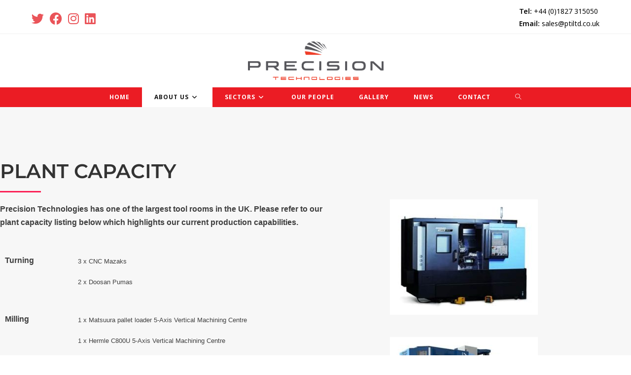

--- FILE ---
content_type: text/css
request_url: https://precisiontechnologies.co.uk/wp-content/cache/autoptimize/css/autoptimize_single_f729f74083768a5af66b3727cd233fff.css
body_size: 1058
content:
.elementor-584 .elementor-element.elementor-element-5999602:not(.elementor-motion-effects-element-type-background),.elementor-584 .elementor-element.elementor-element-5999602>.elementor-motion-effects-container>.elementor-motion-effects-layer{background-color:#f7f7f7}.elementor-584 .elementor-element.elementor-element-5999602{transition:background .3s,border .3s,border-radius .3s,box-shadow .3s;padding:110px 0 25px}.elementor-584 .elementor-element.elementor-element-5999602>.elementor-background-overlay{transition:background .3s,border-radius .3s,opacity .3s}.elementor-584 .elementor-element.elementor-element-991a6c0>.elementor-element-populated{padding:0 50px 0 0}.elementor-584 .elementor-element.elementor-element-42fd904{text-align:start}.elementor-584 .elementor-element.elementor-element-a14414a{--divider-border-style:solid;--divider-color:#fb2056;--divider-border-width:3px}.elementor-584 .elementor-element.elementor-element-a14414a .elementor-divider-separator{width:12%;margin:0 auto;margin-left:0}.elementor-584 .elementor-element.elementor-element-a14414a .elementor-divider{text-align:left;padding-block-start:0px;padding-block-end:0px}.elementor-584 .elementor-element.elementor-element-1eebcdd>.elementor-widget-container{padding:0}.elementor-584 .elementor-element.elementor-element-1eebcdd{color:#3e3e3e}.elementor-584 .elementor-element.elementor-element-f1a5ee0{padding:0 0 10px}.elementor-584 .elementor-element.elementor-element-c02e026{font-size:16px;font-weight:400;color:#3e3e3e}.elementor-584 .elementor-element.elementor-element-6e24451>.elementor-widget-container{padding:5px 0 0}.elementor-584 .elementor-element.elementor-element-6e24451{font-size:13px;font-weight:400;color:#3e3e3e}.elementor-584 .elementor-element.elementor-element-93e8185{padding:0 0 10px}.elementor-584 .elementor-element.elementor-element-b028a89{font-size:16px;font-weight:400;color:#3e3e3e}.elementor-584 .elementor-element.elementor-element-b913c6e>.elementor-widget-container{padding:5px 0 0}.elementor-584 .elementor-element.elementor-element-b913c6e{font-size:13px;font-weight:400;color:#3e3e3e}.elementor-584 .elementor-element.elementor-element-0911218{padding:0 0 10px}.elementor-584 .elementor-element.elementor-element-07b3196{font-size:16px;font-weight:400;color:#3e3e3e}.elementor-584 .elementor-element.elementor-element-97fb555>.elementor-widget-container{padding:5px 0 0}.elementor-584 .elementor-element.elementor-element-97fb555{font-size:13px;font-weight:400;color:#3e3e3e}.elementor-584 .elementor-element.elementor-element-0038f0d{padding:0 0 10px}.elementor-584 .elementor-element.elementor-element-a54ec64{font-size:16px;font-weight:400;color:#3e3e3e}.elementor-584 .elementor-element.elementor-element-5e161c4>.elementor-widget-container{padding:5px 0 0}.elementor-584 .elementor-element.elementor-element-5e161c4{font-size:13px;font-weight:400;color:#3e3e3e}.elementor-584 .elementor-element.elementor-element-003615b{padding:0 0 10px}.elementor-584 .elementor-element.elementor-element-349aa94{font-size:16px;font-weight:400;color:#3e3e3e}.elementor-584 .elementor-element.elementor-element-c76a066>.elementor-widget-container{padding:5px 0 0}.elementor-584 .elementor-element.elementor-element-c76a066{font-size:13px;font-weight:400;color:#3e3e3e}.elementor-584 .elementor-element.elementor-element-e8d1dbc{padding:0 0 10px}.elementor-584 .elementor-element.elementor-element-7256cca{font-size:16px;font-weight:400;color:#3e3e3e}.elementor-584 .elementor-element.elementor-element-2dc4929>.elementor-widget-container{padding:5px 0 0}.elementor-584 .elementor-element.elementor-element-2dc4929{font-size:13px;font-weight:400;color:#3e3e3e}.elementor-584 .elementor-element.elementor-element-8411427{padding:0 0 10px}.elementor-584 .elementor-element.elementor-element-ca36da8{font-size:16px;font-weight:400;color:#3e3e3e}.elementor-584 .elementor-element.elementor-element-95da014>.elementor-widget-container{padding:5px 0 0}.elementor-584 .elementor-element.elementor-element-95da014{font-size:13px;font-weight:400;color:#3e3e3e}.elementor-584 .elementor-element.elementor-element-f8cc515{padding:0 0 10px}.elementor-584 .elementor-element.elementor-element-8fab167{font-size:16px;font-weight:400;color:#3e3e3e}.elementor-584 .elementor-element.elementor-element-5d7d6b4>.elementor-widget-container{padding:5px 0 0}.elementor-584 .elementor-element.elementor-element-5d7d6b4{font-size:13px;font-weight:400;color:#3e3e3e}.elementor-584 .elementor-element.elementor-element-5fb6fd0{padding:0 0 10px}.elementor-584 .elementor-element.elementor-element-ef1b29c{font-size:16px;font-weight:400;color:#3e3e3e}.elementor-584 .elementor-element.elementor-element-2c90544>.elementor-widget-container{padding:5px 0 0}.elementor-584 .elementor-element.elementor-element-2c90544{font-size:13px;font-weight:400;color:#3e3e3e}.elementor-584 .elementor-element.elementor-element-58a705b{padding:0 0 10px}.elementor-584 .elementor-element.elementor-element-8c2c8f1{font-size:16px;font-weight:400;color:#3e3e3e}.elementor-584 .elementor-element.elementor-element-4f659b5>.elementor-widget-container{padding:5px 0 0}.elementor-584 .elementor-element.elementor-element-4f659b5{font-size:13px;font-weight:400;color:#3e3e3e}.elementor-584 .elementor-element.elementor-element-70d9382{padding:0 0 10px}.elementor-584 .elementor-element.elementor-element-2926992{font-size:16px;font-weight:400;color:#3e3e3e}.elementor-584 .elementor-element.elementor-element-fd48903>.elementor-widget-container{padding:5px 0 0}.elementor-584 .elementor-element.elementor-element-fd48903{font-size:13px;font-weight:400;color:#3e3e3e}.elementor-584 .elementor-element.elementor-element-771215b{padding:0 0 10px}.elementor-584 .elementor-element.elementor-element-4322e4c{font-size:16px;font-weight:400;color:#3e3e3e}.elementor-584 .elementor-element.elementor-element-7e34fed>.elementor-widget-container{padding:5px 0 0}.elementor-584 .elementor-element.elementor-element-7e34fed{font-size:13px;font-weight:400;color:#3e3e3e}.elementor-584 .elementor-element.elementor-element-90a5719{padding:0 0 10px}.elementor-584 .elementor-element.elementor-element-af4aaca{font-size:16px;font-weight:400;color:#3e3e3e}.elementor-584 .elementor-element.elementor-element-915a9ac>.elementor-widget-container{padding:5px 0 0}.elementor-584 .elementor-element.elementor-element-915a9ac{font-size:13px;font-weight:400;color:#3e3e3e}.elementor-584 .elementor-element.elementor-element-400c67e{padding:0 0 10px}.elementor-584 .elementor-element.elementor-element-2e5ce5d{font-size:16px;font-weight:400;color:#3e3e3e}.elementor-584 .elementor-element.elementor-element-d970466>.elementor-widget-container{padding:5px 0 0}.elementor-584 .elementor-element.elementor-element-d970466{font-size:13px;font-weight:400;color:#3e3e3e}.elementor-584 .elementor-element.elementor-element-bafdf48>.elementor-widget-container{margin:67px 0 0}.elementor-584 .elementor-element.elementor-element-bafdf48 .gallery-item{padding:0 45px 45px 0}.elementor-584 .elementor-element.elementor-element-bafdf48 .gallery{margin:0 -45px -45px 0}.elementor-584 .elementor-element.elementor-element-bafdf48 .gallery-item .gallery-caption{text-align:center}.elementor-584 .elementor-element.elementor-element-3d815e1{margin-top:0;margin-bottom:0;padding:25px 0 0}.elementor-584 .elementor-element.elementor-element-217c6da .gallery-item{padding:0 18px 18px 0}.elementor-584 .elementor-element.elementor-element-217c6da .gallery{margin:0 -18px -18px 0}.elementor-584 .elementor-element.elementor-element-217c6da .gallery-item .gallery-caption{text-align:center;margin-block-start:0px}.elementor-584 .elementor-element.elementor-element-6c9d0d8{margin-top:0;margin-bottom:100px}.elementor-584 .elementor-element.elementor-element-c524352>.elementor-widget-container{margin:10px 0 0;padding:0}.elementor-584 .elementor-element.elementor-element-c524352 .elementor-icon-list-icon i{color:#eb1c24;transition:color .3s}.elementor-584 .elementor-element.elementor-element-c524352 .elementor-icon-list-icon svg{fill:#eb1c24;transition:fill .3s}.elementor-584 .elementor-element.elementor-element-c524352{--e-icon-list-icon-size:14px;--icon-vertical-offset:0px}.elementor-584 .elementor-element.elementor-element-c524352 .elementor-icon-list-item>.elementor-icon-list-text,.elementor-584 .elementor-element.elementor-element-c524352 .elementor-icon-list-item>a{font-weight:700}.elementor-584 .elementor-element.elementor-element-c524352 .elementor-icon-list-text{color:#3e3e3e;transition:color .3s}@media(max-width:1024px){.elementor-584 .elementor-element.elementor-element-5999602{padding:70px 0}.elementor-584 .elementor-element.elementor-element-991a6c0>.elementor-element-populated{padding:0 26px 0 30px}}@media(max-width:767px){.elementor-584 .elementor-element.elementor-element-5999602{padding:50px 0 65px}.elementor-584 .elementor-element.elementor-element-991a6c0>.elementor-element-populated{margin:20px 0 0;--e-column-margin-right:0px;--e-column-margin-left:0px;padding:0 20px}.elementor-584 .elementor-element.elementor-element-a14414a .elementor-divider-separator{width:18%;margin:0 auto;margin-center:0}.elementor-584 .elementor-element.elementor-element-a14414a .elementor-divider{text-align:center}.elementor-584 .elementor-element.elementor-element-1eebcdd>.elementor-widget-container{padding:0}.elementor-584 .elementor-element.elementor-element-1eebcdd{text-align:start}.elementor-584 .elementor-element.elementor-element-c02e026>.elementor-widget-container{padding:0}.elementor-584 .elementor-element.elementor-element-c02e026{text-align:start}.elementor-584 .elementor-element.elementor-element-6e24451>.elementor-widget-container{padding:0}.elementor-584 .elementor-element.elementor-element-6e24451{text-align:start}.elementor-584 .elementor-element.elementor-element-b028a89>.elementor-widget-container{padding:0}.elementor-584 .elementor-element.elementor-element-b028a89{text-align:start}.elementor-584 .elementor-element.elementor-element-b913c6e>.elementor-widget-container{padding:0}.elementor-584 .elementor-element.elementor-element-b913c6e{text-align:start}.elementor-584 .elementor-element.elementor-element-07b3196>.elementor-widget-container{padding:0}.elementor-584 .elementor-element.elementor-element-07b3196{text-align:start}.elementor-584 .elementor-element.elementor-element-97fb555>.elementor-widget-container{padding:0}.elementor-584 .elementor-element.elementor-element-97fb555{text-align:start}.elementor-584 .elementor-element.elementor-element-a54ec64>.elementor-widget-container{padding:0}.elementor-584 .elementor-element.elementor-element-a54ec64{text-align:start}.elementor-584 .elementor-element.elementor-element-5e161c4>.elementor-widget-container{padding:0}.elementor-584 .elementor-element.elementor-element-5e161c4{text-align:start}.elementor-584 .elementor-element.elementor-element-349aa94>.elementor-widget-container{padding:0}.elementor-584 .elementor-element.elementor-element-349aa94{text-align:start}.elementor-584 .elementor-element.elementor-element-c76a066>.elementor-widget-container{padding:0}.elementor-584 .elementor-element.elementor-element-c76a066{text-align:start}.elementor-584 .elementor-element.elementor-element-7256cca>.elementor-widget-container{padding:0}.elementor-584 .elementor-element.elementor-element-7256cca{text-align:start}.elementor-584 .elementor-element.elementor-element-2dc4929>.elementor-widget-container{padding:0}.elementor-584 .elementor-element.elementor-element-2dc4929{text-align:start}.elementor-584 .elementor-element.elementor-element-ca36da8>.elementor-widget-container{padding:0}.elementor-584 .elementor-element.elementor-element-ca36da8{text-align:start}.elementor-584 .elementor-element.elementor-element-95da014>.elementor-widget-container{padding:0}.elementor-584 .elementor-element.elementor-element-95da014{text-align:start}.elementor-584 .elementor-element.elementor-element-8fab167>.elementor-widget-container{padding:0}.elementor-584 .elementor-element.elementor-element-8fab167{text-align:start}.elementor-584 .elementor-element.elementor-element-5d7d6b4>.elementor-widget-container{padding:0}.elementor-584 .elementor-element.elementor-element-5d7d6b4{text-align:start}.elementor-584 .elementor-element.elementor-element-ef1b29c>.elementor-widget-container{padding:0}.elementor-584 .elementor-element.elementor-element-ef1b29c{text-align:start}.elementor-584 .elementor-element.elementor-element-2c90544>.elementor-widget-container{padding:0}.elementor-584 .elementor-element.elementor-element-2c90544{text-align:start}.elementor-584 .elementor-element.elementor-element-8c2c8f1>.elementor-widget-container{padding:0}.elementor-584 .elementor-element.elementor-element-8c2c8f1{text-align:start}.elementor-584 .elementor-element.elementor-element-4f659b5>.elementor-widget-container{padding:0}.elementor-584 .elementor-element.elementor-element-4f659b5{text-align:start}.elementor-584 .elementor-element.elementor-element-2926992>.elementor-widget-container{padding:0}.elementor-584 .elementor-element.elementor-element-2926992{text-align:start}.elementor-584 .elementor-element.elementor-element-fd48903>.elementor-widget-container{padding:0}.elementor-584 .elementor-element.elementor-element-fd48903{text-align:start}.elementor-584 .elementor-element.elementor-element-4322e4c>.elementor-widget-container{padding:0}.elementor-584 .elementor-element.elementor-element-4322e4c{text-align:start}.elementor-584 .elementor-element.elementor-element-7e34fed>.elementor-widget-container{padding:0}.elementor-584 .elementor-element.elementor-element-7e34fed{text-align:start}.elementor-584 .elementor-element.elementor-element-af4aaca>.elementor-widget-container{padding:0}.elementor-584 .elementor-element.elementor-element-af4aaca{text-align:start}.elementor-584 .elementor-element.elementor-element-915a9ac>.elementor-widget-container{padding:0}.elementor-584 .elementor-element.elementor-element-915a9ac{text-align:start}.elementor-584 .elementor-element.elementor-element-2e5ce5d>.elementor-widget-container{padding:0}.elementor-584 .elementor-element.elementor-element-2e5ce5d{text-align:start}.elementor-584 .elementor-element.elementor-element-d970466>.elementor-widget-container{padding:0}.elementor-584 .elementor-element.elementor-element-d970466{text-align:start}.elementor-584 .elementor-element.elementor-element-c524352>.elementor-widget-container{padding:0}}@media(min-width:768px){.elementor-584 .elementor-element.elementor-element-991a6c0{width:65%}.elementor-584 .elementor-element.elementor-element-96c0a86{width:21.373%}.elementor-584 .elementor-element.elementor-element-f63b0c0{width:78.627%}.elementor-584 .elementor-element.elementor-element-6e451be{width:21.373%}.elementor-584 .elementor-element.elementor-element-7bbc194{width:78.627%}.elementor-584 .elementor-element.elementor-element-bfb5ceb{width:21.373%}.elementor-584 .elementor-element.elementor-element-3fc1010{width:78.627%}.elementor-584 .elementor-element.elementor-element-822963c{width:21.373%}.elementor-584 .elementor-element.elementor-element-d82451f{width:78.627%}.elementor-584 .elementor-element.elementor-element-96179c1{width:21.373%}.elementor-584 .elementor-element.elementor-element-c5f4d8c{width:78.627%}.elementor-584 .elementor-element.elementor-element-ce065e4{width:21.373%}.elementor-584 .elementor-element.elementor-element-123a4b5{width:78.627%}.elementor-584 .elementor-element.elementor-element-0fb07b8{width:21.373%}.elementor-584 .elementor-element.elementor-element-f90b8c7{width:78.627%}.elementor-584 .elementor-element.elementor-element-4b6589b{width:21.373%}.elementor-584 .elementor-element.elementor-element-7733c16{width:78.627%}.elementor-584 .elementor-element.elementor-element-521257a{width:21.373%}.elementor-584 .elementor-element.elementor-element-e3cea0b{width:78.627%}.elementor-584 .elementor-element.elementor-element-5b64596{width:21.373%}.elementor-584 .elementor-element.elementor-element-6edc497{width:78.627%}.elementor-584 .elementor-element.elementor-element-cd09737{width:21.373%}.elementor-584 .elementor-element.elementor-element-cef63e5{width:78.627%}.elementor-584 .elementor-element.elementor-element-551ff9b{width:21.373%}.elementor-584 .elementor-element.elementor-element-571c688{width:78.627%}.elementor-584 .elementor-element.elementor-element-6ab41cb{width:21.373%}.elementor-584 .elementor-element.elementor-element-581f473{width:78.627%}.elementor-584 .elementor-element.elementor-element-836f5e3{width:21.373%}.elementor-584 .elementor-element.elementor-element-c3a7b8d{width:78.627%}.elementor-584 .elementor-element.elementor-element-cce0d1a{width:35%}}@media(max-width:1024px) and (min-width:768px){.elementor-584 .elementor-element.elementor-element-991a6c0{width:100%}.elementor-584 .elementor-element.elementor-element-cce0d1a{width:100%}}

--- FILE ---
content_type: text/css
request_url: https://precisiontechnologies.co.uk/wp-content/cache/autoptimize/css/autoptimize_single_b390e2b1f06af6d61965ca54df2c4c67.css
body_size: 702
content:
.elementor-502 .elementor-element.elementor-element-5478422:not(.elementor-motion-effects-element-type-background),.elementor-502 .elementor-element.elementor-element-5478422>.elementor-motion-effects-container>.elementor-motion-effects-layer{background-color:gray}.elementor-502 .elementor-element.elementor-element-5478422{transition:background .3s,border .3s,border-radius .3s,box-shadow .3s;padding:50px 0}.elementor-502 .elementor-element.elementor-element-5478422>.elementor-background-overlay{transition:background .3s,border-radius .3s,opacity .3s}.elementor-502 .elementor-element.elementor-element-d4133bd>.elementor-element-populated{padding:0 50px 0 0}.elementor-502 .elementor-element.elementor-element-d1a6caa{text-align:start}.elementor-502 .elementor-element.elementor-element-d1a6caa .elementor-heading-title{color:#fff}.elementor-502 .elementor-element.elementor-element-0d3a8ba{color:#fff}.elementor-bc-flex-widget .elementor-502 .elementor-element.elementor-element-4c3df9a.elementor-column .elementor-widget-wrap{align-items:center}.elementor-502 .elementor-element.elementor-element-4c3df9a.elementor-column.elementor-element[data-element_type="column"]>.elementor-widget-wrap.elementor-element-populated{align-content:center;align-items:center}.elementor-502 .elementor-element.elementor-element-4c3df9a>.elementor-element-populated{padding:0 0 0 50px}.elementor-502 .elementor-element.elementor-element-94f6a4e .elementor-button{background-color:#ea5459;font-weight:700}.elementor-502 .elementor-element.elementor-element-94f6a4e .elementor-button:hover,.elementor-502 .elementor-element.elementor-element-94f6a4e .elementor-button:focus{background-color:#605959}.elementor-502 .elementor-element.elementor-element-48578f0:not(.elementor-motion-effects-element-type-background),.elementor-502 .elementor-element.elementor-element-48578f0>.elementor-motion-effects-container>.elementor-motion-effects-layer{background-color:#0f100f}.elementor-502 .elementor-element.elementor-element-48578f0{transition:background .3s,border .3s,border-radius .3s,box-shadow .3s;padding:25px 0}.elementor-502 .elementor-element.elementor-element-48578f0>.elementor-background-overlay{transition:background .3s,border-radius .3s,opacity .3s}.elementor-502 .elementor-element.elementor-element-3f427c5 .elementor-heading-title{color:#fff}.elementor-502 .elementor-element.elementor-element-7b74d10{--divider-border-style:solid;--divider-color:#fff;--divider-border-width:2px}.elementor-502 .elementor-element.elementor-element-7b74d10 .elementor-divider-separator{width:100%}.elementor-502 .elementor-element.elementor-element-742be71{font-family:"Montserrat",Sans-serif;font-size:14px;line-height:1.4em;color:#fff}.elementor-502 .elementor-element.elementor-element-d55a69b .elementor-heading-title{color:#fff}.elementor-502 .elementor-element.elementor-element-9897b0c{--divider-border-style:solid;--divider-color:#fff;--divider-border-width:2px}.elementor-502 .elementor-element.elementor-element-9897b0c .elementor-divider-separator{width:100%}.elementor-502 .elementor-element.elementor-element-0dd71a2 .elementor-icon-list-icon i{transition:color .3s}.elementor-502 .elementor-element.elementor-element-0dd71a2 .elementor-icon-list-icon svg{transition:fill .3s}.elementor-502 .elementor-element.elementor-element-0dd71a2{--e-icon-list-icon-size:14px;--icon-vertical-offset:0px}.elementor-502 .elementor-element.elementor-element-0dd71a2 .elementor-icon-list-text{color:#fff;transition:color .3s}.elementor-502 .elementor-element.elementor-element-2b03cb1{font-family:"Montserrat",Sans-serif;font-size:14px;line-height:1.4em;color:#fff}.elementor-502 .elementor-element.elementor-element-6c0460a .elementor-heading-title{color:#fff}.elementor-502 .elementor-element.elementor-element-0d07623{--divider-border-style:solid;--divider-color:#fff;--divider-border-width:2px}.elementor-502 .elementor-element.elementor-element-0d07623 .elementor-divider-separator{width:100%}.elementor-502 .elementor-element.elementor-element-9c642ee .elementor-icon-list-items:not(.elementor-inline-items) .elementor-icon-list-item:not(:last-child){padding-block-end:calc(6px/2)}.elementor-502 .elementor-element.elementor-element-9c642ee .elementor-icon-list-items:not(.elementor-inline-items) .elementor-icon-list-item:not(:first-child){margin-block-start:calc(6px/2)}.elementor-502 .elementor-element.elementor-element-9c642ee .elementor-icon-list-items.elementor-inline-items .elementor-icon-list-item{margin-inline:calc(6px/2)}.elementor-502 .elementor-element.elementor-element-9c642ee .elementor-icon-list-items.elementor-inline-items{margin-inline:calc(-6px/2)}.elementor-502 .elementor-element.elementor-element-9c642ee .elementor-icon-list-items.elementor-inline-items .elementor-icon-list-item:after{inset-inline-end:calc(-6px/2)}.elementor-502 .elementor-element.elementor-element-9c642ee .elementor-icon-list-icon i{color:#ddd;transition:color .3s}.elementor-502 .elementor-element.elementor-element-9c642ee .elementor-icon-list-icon svg{fill:#ddd;transition:fill .3s}.elementor-502 .elementor-element.elementor-element-9c642ee{--e-icon-list-icon-size:14px;--e-icon-list-icon-align:center;--e-icon-list-icon-margin:0 calc(var(--e-icon-list-icon-size, 1em) * 0.125);--icon-vertical-offset:0px}.elementor-502 .elementor-element.elementor-element-9c642ee .elementor-icon-list-icon{padding-inline-end:10px}.elementor-502 .elementor-element.elementor-element-9c642ee .elementor-icon-list-text{color:#fff;transition:color .3s}.elementor-bc-flex-widget .elementor-502 .elementor-element.elementor-element-fc5d940.elementor-column .elementor-widget-wrap{align-items:center}.elementor-502 .elementor-element.elementor-element-fc5d940.elementor-column.elementor-element[data-element_type="column"]>.elementor-widget-wrap.elementor-element-populated{align-content:center;align-items:center}.elementor-bc-flex-widget .elementor-502 .elementor-element.elementor-element-e2a7c40.elementor-column .elementor-widget-wrap{align-items:center}.elementor-502 .elementor-element.elementor-element-e2a7c40.elementor-column.elementor-element[data-element_type="column"]>.elementor-widget-wrap.elementor-element-populated{align-content:center;align-items:center}.elementor-502 .elementor-element.elementor-element-e2a7c40>.elementor-widget-wrap>.elementor-widget:not(.elementor-widget__width-auto):not(.elementor-widget__width-initial):not(:last-child):not(.elementor-absolute){margin-block-end:40px}.elementor-502 .elementor-element.elementor-element-bf0528e:not(.elementor-motion-effects-element-type-background),.elementor-502 .elementor-element.elementor-element-bf0528e>.elementor-motion-effects-container>.elementor-motion-effects-layer{background-color:#000}.elementor-502 .elementor-element.elementor-element-bf0528e{transition:background .3s,border .3s,border-radius .3s,box-shadow .3s}.elementor-502 .elementor-element.elementor-element-bf0528e>.elementor-background-overlay{transition:background .3s,border-radius .3s,opacity .3s}.elementor-502 .elementor-element.elementor-element-dda4c41{text-align:center;color:#fff}@media(max-width:1024px){.elementor-502 .elementor-element.elementor-element-5478422{padding:70px 0}.elementor-502 .elementor-element.elementor-element-d4133bd>.elementor-element-populated{padding:0 26px 0 30px}.elementor-502 .elementor-element.elementor-element-4c3df9a>.elementor-element-populated{padding:0 26px 0 30px}}@media(max-width:767px){.elementor-502 .elementor-element.elementor-element-5478422{padding:50px 0 65px}.elementor-502 .elementor-element.elementor-element-d4133bd>.elementor-element-populated{margin:20px 0 0;--e-column-margin-right:0px;--e-column-margin-left:0px;padding:0 20px}.elementor-502 .elementor-element.elementor-element-d1a6caa{text-align:center}.elementor-502 .elementor-element.elementor-element-4c3df9a>.elementor-element-populated{margin:60px 0 0;--e-column-margin-right:0px;--e-column-margin-left:0px;padding:0 20px}.elementor-502 .elementor-element.elementor-element-9c642ee>.elementor-widget-container{padding:0 0 0 32px}}